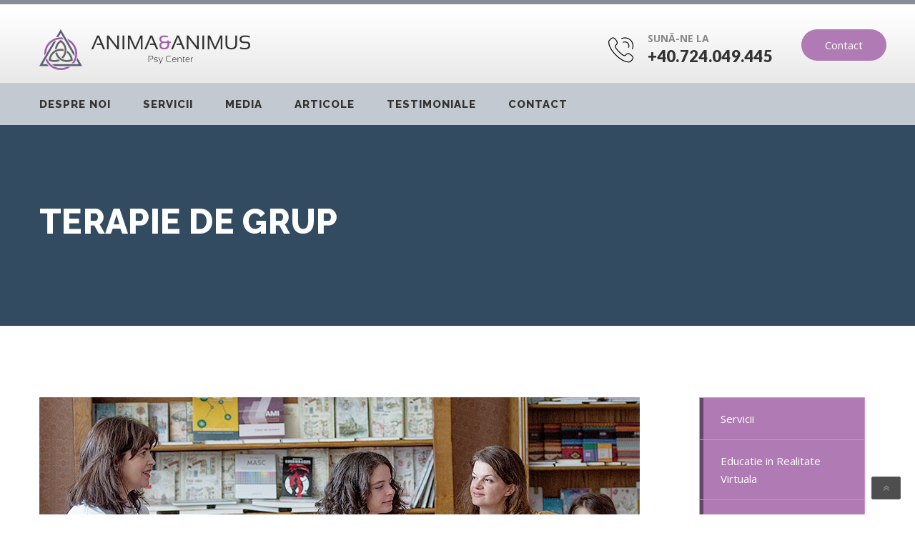

--- FILE ---
content_type: text/html; charset=UTF-8
request_url: https://www.psihoterapeutramonamatei.ro/services/terapie-de-grup/
body_size: 10977
content:
<!DOCTYPE html><html lang="ro-RO" xmlns:fb="https://www.facebook.com/2008/fbml" xmlns:addthis="https://www.addthis.com/help/api-spec"  prefix="og: http://ogp.me/ns#" class="no-js" dir=""><head><meta charset="UTF-8"><meta name="viewport" content="width=device-width, initial-scale=1"><link rel="profile" href="http://gmpg.org/xfn/11"><link rel="pingback" href="https://www.psihoterapeutramonamatei.ro/xmlrpc.php"> <script id="Cookiebot" src="https://consent.cookiebot.com/uc.js" data-cbid="a17cfab4-91f5-4f16-9397-4f36d566c058" type="text/javascript" async></script>  <script async src="https://www.googletagmanager.com/gtag/js?id=UA-126645854-1"></script> <script>window.dataLayer = window.dataLayer || [];
  function gtag(){dataLayer.push(arguments);}
  gtag('js', new Date());

  gtag('config', 'UA-126645854-1');</script> <link type="text/css" media="all" href="https://www.psihoterapeutramonamatei.ro/wp-content/cache/autoptimize/css/autoptimize_6d3d10c9d311936d27605b4ff1756ebe.css" rel="stylesheet" /><title>Terapie de grup - Anima &amp; Animus</title><link rel="canonical" href="https://www.psihoterapeutramonamatei.ro/services/terapie-de-grup/" /><meta property="og:locale" content="ro_RO" /><meta property="og:type" content="article" /><meta property="og:title" content="Terapie de grup - Anima &amp; Animus" /><meta property="og:description" content="Învăţăm să trăim în prezent, AICI ȘI ACUM. Experimentăm bucuria, rămânând credincioşi adevărului" /><meta property="og:url" content="https://www.psihoterapeutramonamatei.ro/services/terapie-de-grup/" /><meta property="og:site_name" content="Anima &amp; Animus" /><meta property="article:section" content="Articole" /><meta property="og:image" content="https://www.psihoterapeutramonamatei.ro/wp-content/uploads/2017/05/grup-square.jpg" /><meta property="og:image:secure_url" content="https://www.psihoterapeutramonamatei.ro/wp-content/uploads/2017/05/grup-square.jpg" /><meta property="og:image:width" content="270" /><meta property="og:image:height" content="248" /><meta name="twitter:card" content="summary_large_image" /><meta name="twitter:description" content="Învăţăm să trăim în prezent, AICI ȘI ACUM. Experimentăm bucuria, rămânând credincioşi adevărului" /><meta name="twitter:title" content="Terapie de grup - Anima &amp; Animus" /><meta name="twitter:image" content="https://www.psihoterapeutramonamatei.ro/wp-content/uploads/2017/05/grup-square.jpg" /> <script type='application/ld+json' class='yoast-schema-graph yoast-schema-graph--main'>{"@context":"https://schema.org","@graph":[{"@type":"Organization","@id":"https://www.psihoterapeutramonamatei.ro/#organization","name":"","url":"https://www.psihoterapeutramonamatei.ro/","sameAs":[]},{"@type":"WebSite","@id":"https://www.psihoterapeutramonamatei.ro/#website","url":"https://www.psihoterapeutramonamatei.ro/","name":"Anima &amp; Animus","publisher":{"@id":"https://www.psihoterapeutramonamatei.ro/#organization"},"potentialAction":{"@type":"SearchAction","target":"https://www.psihoterapeutramonamatei.ro/?s={search_term_string}","query-input":"required name=search_term_string"}},{"@type":"WebPage","@id":"https://www.psihoterapeutramonamatei.ro/services/terapie-de-grup/#webpage","url":"https://www.psihoterapeutramonamatei.ro/services/terapie-de-grup/","inLanguage":"ro-RO","name":"Terapie de grup - Anima &amp; Animus","isPartOf":{"@id":"https://www.psihoterapeutramonamatei.ro/#website"},"image":{"@type":"ImageObject","@id":"https://www.psihoterapeutramonamatei.ro/services/terapie-de-grup/#primaryimage","url":"https://www.psihoterapeutramonamatei.ro/wp-content/uploads/2017/05/grup-square.jpg","width":270,"height":248},"primaryImageOfPage":{"@id":"https://www.psihoterapeutramonamatei.ro/services/terapie-de-grup/#primaryimage"},"datePublished":"2017-05-16T11:58:43+00:00","dateModified":"2018-09-03T21:24:57+00:00"}]}</script> <link rel='dns-prefetch' href='//s7.addthis.com' /><link rel='dns-prefetch' href='//www.google.com' /><link rel='dns-prefetch' href='//fonts.googleapis.com' /><link rel='dns-prefetch' href='//s.w.org' /><link rel="alternate" type="application/rss+xml" title="Anima &amp; Animus &raquo; Flux" href="https://www.psihoterapeutramonamatei.ro/feed/" /><link rel="alternate" type="application/rss+xml" title="Anima &amp; Animus &raquo; Flux comentarii" href="https://www.psihoterapeutramonamatei.ro/comments/feed/" /> <script type="text/javascript">window._wpemojiSettings = {"baseUrl":"https:\/\/s.w.org\/images\/core\/emoji\/11.2.0\/72x72\/","ext":".png","svgUrl":"https:\/\/s.w.org\/images\/core\/emoji\/11.2.0\/svg\/","svgExt":".svg","source":{"concatemoji":"https:\/\/www.psihoterapeutramonamatei.ro\/wp-includes\/js\/wp-emoji-release.min.js?ver=5.1.21"}};
			!function(e,a,t){var n,r,o,i=a.createElement("canvas"),p=i.getContext&&i.getContext("2d");function s(e,t){var a=String.fromCharCode;p.clearRect(0,0,i.width,i.height),p.fillText(a.apply(this,e),0,0);e=i.toDataURL();return p.clearRect(0,0,i.width,i.height),p.fillText(a.apply(this,t),0,0),e===i.toDataURL()}function c(e){var t=a.createElement("script");t.src=e,t.defer=t.type="text/javascript",a.getElementsByTagName("head")[0].appendChild(t)}for(o=Array("flag","emoji"),t.supports={everything:!0,everythingExceptFlag:!0},r=0;r<o.length;r++)t.supports[o[r]]=function(e){if(!p||!p.fillText)return!1;switch(p.textBaseline="top",p.font="600 32px Arial",e){case"flag":return s([55356,56826,55356,56819],[55356,56826,8203,55356,56819])?!1:!s([55356,57332,56128,56423,56128,56418,56128,56421,56128,56430,56128,56423,56128,56447],[55356,57332,8203,56128,56423,8203,56128,56418,8203,56128,56421,8203,56128,56430,8203,56128,56423,8203,56128,56447]);case"emoji":return!s([55358,56760,9792,65039],[55358,56760,8203,9792,65039])}return!1}(o[r]),t.supports.everything=t.supports.everything&&t.supports[o[r]],"flag"!==o[r]&&(t.supports.everythingExceptFlag=t.supports.everythingExceptFlag&&t.supports[o[r]]);t.supports.everythingExceptFlag=t.supports.everythingExceptFlag&&!t.supports.flag,t.DOMReady=!1,t.readyCallback=function(){t.DOMReady=!0},t.supports.everything||(n=function(){t.readyCallback()},a.addEventListener?(a.addEventListener("DOMContentLoaded",n,!1),e.addEventListener("load",n,!1)):(e.attachEvent("onload",n),a.attachEvent("onreadystatechange",function(){"complete"===a.readyState&&t.readyCallback()})),(n=t.source||{}).concatemoji?c(n.concatemoji):n.wpemoji&&n.twemoji&&(c(n.twemoji),c(n.wpemoji)))}(window,document,window._wpemojiSettings);</script> <link rel='stylesheet' id='fonts-css'  href='https://fonts.googleapis.com/css?family=Raleway%3A400%2C700%2C800%7CLato%3A400%2C700%7COpen+Sans%3A300%2C400%2C600%2C700&#038;subset=latin%2Clatin-ext' type='text/css' media='all' /> <script type='text/javascript' src='https://s7.addthis.com/js/300/addthis_widget.js?ver=5.1.21#pubid=wp-4d728903c70ac4fb8f49f8aacab1301d'></script> <script type='text/javascript' src='https://www.psihoterapeutramonamatei.ro/wp-includes/js/jquery/jquery.js?ver=1.12.4'></script> <link rel='https://api.w.org/' href='https://www.psihoterapeutramonamatei.ro/wp-json/' /><link rel="EditURI" type="application/rsd+xml" title="RSD" href="https://www.psihoterapeutramonamatei.ro/xmlrpc.php?rsd" /><link rel="wlwmanifest" type="application/wlwmanifest+xml" href="https://www.psihoterapeutramonamatei.ro/wp-includes/wlwmanifest.xml" /><meta name="generator" content="WordPress 5.1.21" /><link rel='shortlink' href='https://www.psihoterapeutramonamatei.ro/?p=171' /><link rel="alternate" type="application/json+oembed" href="https://www.psihoterapeutramonamatei.ro/wp-json/oembed/1.0/embed?url=https%3A%2F%2Fwww.psihoterapeutramonamatei.ro%2Fservices%2Fterapie-de-grup%2F" /><link rel="alternate" type="text/xml+oembed" href="https://www.psihoterapeutramonamatei.ro/wp-json/oembed/1.0/embed?url=https%3A%2F%2Fwww.psihoterapeutramonamatei.ro%2Fservices%2Fterapie-de-grup%2F&#038;format=xml" /> <script type="text/javascript">(function(url){
	if(/(?:Chrome\/26\.0\.1410\.63 Safari\/537\.31|WordfenceTestMonBot)/.test(navigator.userAgent)){ return; }
	var addEvent = function(evt, handler) {
		if (window.addEventListener) {
			document.addEventListener(evt, handler, false);
		} else if (window.attachEvent) {
			document.attachEvent('on' + evt, handler);
		}
	};
	var removeEvent = function(evt, handler) {
		if (window.removeEventListener) {
			document.removeEventListener(evt, handler, false);
		} else if (window.detachEvent) {
			document.detachEvent('on' + evt, handler);
		}
	};
	var evts = 'contextmenu dblclick drag dragend dragenter dragleave dragover dragstart drop keydown keypress keyup mousedown mousemove mouseout mouseover mouseup mousewheel scroll'.split(' ');
	var logHuman = function() {
		if (window.wfLogHumanRan) { return; }
		window.wfLogHumanRan = true;
		var wfscr = document.createElement('script');
		wfscr.type = 'text/javascript';
		wfscr.async = true;
		wfscr.src = url + '&r=' + Math.random();
		(document.getElementsByTagName('head')[0]||document.getElementsByTagName('body')[0]).appendChild(wfscr);
		for (var i = 0; i < evts.length; i++) {
			removeEvent(evts[i], logHuman);
		}
	};
	for (var i = 0; i < evts.length; i++) {
		addEvent(evts[i], logHuman);
	}
})('//www.psihoterapeutramonamatei.ro/?wordfence_lh=1&hid=3D8D5CA830147D30D9A6C34CE1AABA0F');</script> <meta name="generator" content="Powered by WPBakery Page Builder - drag and drop page builder for WordPress."/> <!--[if lte IE 9]><link rel="stylesheet" type="text/css" href="https://www.psihoterapeutramonamatei.ro/wp-content/plugins/vc-composer/assets/css/vc_lte_ie9.min.css" media="screen"><![endif]--><meta name="generator" content="Powered by Slider Revolution 5.4.7.4 - responsive, Mobile-Friendly Slider Plugin for WordPress with comfortable drag and drop interface." /> <script data-cfasync="false" type="text/javascript">if (window.addthis_product === undefined) { window.addthis_product = "wpp"; } if (window.wp_product_version === undefined) { window.wp_product_version = "wpp-6.2.3"; } if (window.wp_blog_version === undefined) { window.wp_blog_version = "5.1.21"; } if (window.addthis_share === undefined) { window.addthis_share = {}; } if (window.addthis_config === undefined) { window.addthis_config = {"data_track_clickback":true,"ignore_server_config":true,"ui_atversion":300}; } if (window.addthis_layers === undefined) { window.addthis_layers = {}; } if (window.addthis_layers_tools === undefined) { window.addthis_layers_tools = [{"share":{"counts":"none","numPreferredServices":5,"mobile":false,"position":"left","theme":"transparent"},"sharedock":{"counts":"none","numPreferredServices":5,"mobileButtonSize":"large","position":"bottom","theme":"transparent"}}]; } else { window.addthis_layers_tools.push({"share":{"counts":"none","numPreferredServices":5,"mobile":false,"position":"left","theme":"transparent"},"sharedock":{"counts":"none","numPreferredServices":5,"mobileButtonSize":"large","position":"bottom","theme":"transparent"}});  } if (window.addthis_plugin_info === undefined) { window.addthis_plugin_info = {"info_status":"enabled","cms_name":"WordPress","plugin_name":"Share Buttons by AddThis","plugin_version":"6.2.3","plugin_mode":"WordPress","anonymous_profile_id":"wp-4d728903c70ac4fb8f49f8aacab1301d","page_info":{"template":"posts","post_type":"services"},"sharing_enabled_on_post_via_metabox":false}; } 
                    (function() {
                      var first_load_interval_id = setInterval(function () {
                        if (typeof window.addthis !== 'undefined') {
                          window.clearInterval(first_load_interval_id);
                          if (typeof window.addthis_layers !== 'undefined' && Object.getOwnPropertyNames(window.addthis_layers).length > 0) {
                            window.addthis.layers(window.addthis_layers);
                          }
                          if (Array.isArray(window.addthis_layers_tools)) {
                            for (i = 0; i < window.addthis_layers_tools.length; i++) {
                              window.addthis.layers(window.addthis_layers_tools[i]);
                            }
                          }
                        }
                     },1000)
                    }());</script><script type="text/javascript">function setREVStartSize(e){									
						try{ e.c=jQuery(e.c);var i=jQuery(window).width(),t=9999,r=0,n=0,l=0,f=0,s=0,h=0;
							if(e.responsiveLevels&&(jQuery.each(e.responsiveLevels,function(e,f){f>i&&(t=r=f,l=e),i>f&&f>r&&(r=f,n=e)}),t>r&&(l=n)),f=e.gridheight[l]||e.gridheight[0]||e.gridheight,s=e.gridwidth[l]||e.gridwidth[0]||e.gridwidth,h=i/s,h=h>1?1:h,f=Math.round(h*f),"fullscreen"==e.sliderLayout){var u=(e.c.width(),jQuery(window).height());if(void 0!=e.fullScreenOffsetContainer){var c=e.fullScreenOffsetContainer.split(",");if (c) jQuery.each(c,function(e,i){u=jQuery(i).length>0?u-jQuery(i).outerHeight(!0):u}),e.fullScreenOffset.split("%").length>1&&void 0!=e.fullScreenOffset&&e.fullScreenOffset.length>0?u-=jQuery(window).height()*parseInt(e.fullScreenOffset,0)/100:void 0!=e.fullScreenOffset&&e.fullScreenOffset.length>0&&(u-=parseInt(e.fullScreenOffset,0))}f=u}else void 0!=e.minHeight&&f<e.minHeight&&(f=e.minHeight);e.c.closest(".rev_slider_wrapper").css({height:f})					
						}catch(d){console.log("Failure at Presize of Slider:"+d)}						
					};</script> <style type="text/css" id="wp-custom-css">.white-text, .white-text p{
	color: white;
}
.padding-top-0{
	padding-top:0px;
}
.padding-bottom-0{
	padding-bottom:0px;
}

.contentPadding.bg.bgShadow{
	background-image: url(https://www.vrtherapsy.ro/wp-content/uploads/2018/09/top-header.jpg) !important;
}

.content-area ol li, 
.content-area ul li{
	font-size: inherit;
	list-style: inherit;
	line-height: 1.7;
  color: #888888;
}

.content-area ol, 
.content-area ul{
	margin-left: 30px;
	padding-left: inherit;
}

.single h2{
	font-size: 16px;
	color: #b07ab4;
}</style><style type="text/css" title="dynamic-css" class="options-output">nav ul li.current-menu-item > a, nav ul li a:hover, nav ul li a:focus, nav ul li.current-menu-item > a, nav ul li a:hover, nav ul li a:focus, .contentTitle .as span, .ourTeamSlider .swiper-button-prev:hover, .ourTeamSlider .swiper-button-prev:hover:before, .ourTeamSlider .swiper-button-next:hover:before, .block .as a:hover, .tumbWrapper .readMore:hover, .footerBlock .readMore:hover, .socialWrapper a:hover, .simple-article.style2 ul li a:hover , .footerContants a:hover, .created:hover a span, .need_consult .number, .customerName i.fa, .need_consultation .number, .success5 h3, .categoriesList li a:hover, .blogContent .as a:hover, .blogContent .as a:focus, .footerContants a:not(.button):hover, .top-line3 p, .top-line3  .social_icon ul li i, .appointmentHover:hover, .service3 .tumbWrapper .as a:focus, .tumbWrapper .as a:hover, .personePhone a:hover, .tumbWrapper.persone .blockContent a:hover, .contactContent a:hover, .phoneBlock .as a:hover, .service3 .readmore, .socialThumnailWrapper .socialBlock i.fa:hover, .ea-bootstrap .hasDatepicker a, .ea-bootstrap .hasDatepicker a{color:#b07ab4;}.button, nav ul li ul li ul li:hover a, nav ul li ul li:hover a, .imgTumb:after, .wpb-js-composer .accordeon.normall.vc_tta.vc_tta-accordion .vc_tta-panel.vc_active .vc_tta-controls-icon-position-left .vc_tta-controls-icon, .tumbWrapper .timeBlock, .footerTitle:after, .service3 .tumbWrapper3:hover, .newsletter .button, .strip5, .wpb-js-composer .accordeon.normall.new-style.vc_tta-color-grey.vc_tta-style-classic .vc_tta-panel.vc_active .vc_tta-panel-heading, .wpb-js-composer .accordeon.normall.new-style.vc_tta.vc_general .vc_tta-panel-body, .searchWrapper .searchBtn, a.more-link, .widget.widget_tag_cloud.categoriesList a:hover, .appointWrapper.appointWrapper4.applied-pad, .appointWrapper, div#slide-1-layer-9, .categoryList li a, .page-numbers .page-numbers.current, .page-numbers li:hover, .contactDetails, .hasDatepicker .ui-datepicker .ui-datepicker-current-day, .ea-bootstrap .ea-actions-group .btn-primary{background:#b07ab4;}.ourTeamSlider .swiper-button-next:hover, .simple-input:focus, select:focus, .ourTeamSlider .swiper-button-prev:hover, .hasDatepicker .ui-datepicker, .ea-bootstrap .ea-actions-group .btn-primary{border-color:#b07ab4;}.header3 nav ul a, .header2 nav ul a, .homepage4 nav ul li a, .header3 nav ul li i.fa-angle-down, .header2 nav ul li i.fa-angle-down, .homepage4 nav ul li i.fa{opacity: 1;visibility: visible;-webkit-transition: opacity 0.24s ease-in-out;-moz-transition: opacity 0.24s ease-in-out;transition: opacity 0.24s ease-in-out;}.wf-loading .header3 nav ul a,.wf-loading  .header2 nav ul a,.wf-loading  .homepage4 nav ul li a,.wf-loading  .header3 nav ul li i.fa-angle-down,.wf-loading  .header2 nav ul li i.fa-angle-down,.wf-loading  .homepage4 nav ul li i.fa{opacity: 0;}.ie.wf-loading .header3 nav ul a,.ie.wf-loading  .header2 nav ul a,.ie.wf-loading  .homepage4 nav ul li a,.ie.wf-loading  .header3 nav ul li i.fa-angle-down,.ie.wf-loading  .header2 nav ul li i.fa-angle-down,.ie.wf-loading  .homepage4 nav ul li i.fa{visibility: hidden;}nav ul li ul.sub-menu li a{opacity: 1;visibility: visible;-webkit-transition: opacity 0.24s ease-in-out;-moz-transition: opacity 0.24s ease-in-out;transition: opacity 0.24s ease-in-out;}.wf-loading nav ul li ul.sub-menu li a{opacity: 0;}.ie.wf-loading nav ul li ul.sub-menu li a{visibility: hidden;}.sticky_menu.header3 nav ul a, .sticky_menu.header2 nav ul a, .sticky_menu.homepage4 nav ul li a{opacity: 1;visibility: visible;-webkit-transition: opacity 0.24s ease-in-out;-moz-transition: opacity 0.24s ease-in-out;transition: opacity 0.24s ease-in-out;}.wf-loading .sticky_menu.header3 nav ul a,.wf-loading  .sticky_menu.header2 nav ul a,.wf-loading  .sticky_menu.homepage4 nav ul li a{opacity: 0;}.ie.wf-loading .sticky_menu.header3 nav ul a,.ie.wf-loading  .sticky_menu.header2 nav ul a,.ie.wf-loading  .sticky_menu.homepage4 nav ul li a{visibility: hidden;}.contentPadding.bg.bgShadow{background-image:url('https://www.psihoterapeutramonamatei.ro/wp-content/uploads/2017/05/banner-img2.jpg');}.servicesTitle h1.light.h1{opacity: 1;visibility: visible;-webkit-transition: opacity 0.24s ease-in-out;-moz-transition: opacity 0.24s ease-in-out;transition: opacity 0.24s ease-in-out;}.wf-loading .servicesTitle h1.light.h1{opacity: 0;}.ie.wf-loading .servicesTitle h1.light.h1{visibility: hidden;}body{opacity: 1;visibility: visible;-webkit-transition: opacity 0.24s ease-in-out;-moz-transition: opacity 0.24s ease-in-out;transition: opacity 0.24s ease-in-out;}.wf-loading body{opacity: 0;}.ie.wf-loading body{visibility: hidden;}p, body p, .simple-article.light p, .contactContent span, .contactContent p, .footerBlock .simple-article p, .locationContent p, footer .copy p, .simple-article.extraLight p, .personeWrapper > p, #dr_callnow p, .about2 .about-us p, .why_us .simple-article.black p, .why_us .chooseBlockWrapper p, .why_us p, .about3 p, .testimonial p, .need_consult p, .simple-article p, .our_clinic .block p, .services4 p, .newsletter p, .top-line3 p, .strip5 p, .need_consultation p, .wpb-js-composer .accordeon.normall.new-style.vc_tta.vc_general .vc_tta-panel-body .color-style p, .success5 p, .simple-article.black p,.strip p, .aboutOur > p, .customerName p, .aboutUs > p, .profile p{opacity: 1;visibility: visible;-webkit-transition: opacity 0.24s ease-in-out;-moz-transition: opacity 0.24s ease-in-out;transition: opacity 0.24s ease-in-out;}.wf-loading p,.wf-loading  body p,.wf-loading  .simple-article.light p,.wf-loading  .contactContent span,.wf-loading  .contactContent p,.wf-loading  .footerBlock .simple-article p,.wf-loading  .locationContent p,.wf-loading  footer .copy p,.wf-loading  .simple-article.extraLight p,.wf-loading  .personeWrapper > p,.wf-loading  #dr_callnow p,.wf-loading  .about2 .about-us p,.wf-loading  .why_us .simple-article.black p,.wf-loading  .why_us .chooseBlockWrapper p,.wf-loading  .why_us p,.wf-loading  .about3 p,.wf-loading  .testimonial p,.wf-loading  .need_consult p,.wf-loading  .simple-article p,.wf-loading  .our_clinic .block p,.wf-loading  .services4 p,.wf-loading  .newsletter p,.wf-loading  .top-line3 p,.wf-loading  .strip5 p,.wf-loading  .need_consultation p,.wf-loading  .wpb-js-composer .accordeon.normall.new-style.vc_tta.vc_general .vc_tta-panel-body .color-style p,.wf-loading  .success5 p,.wf-loading  .simple-article.black p,.wf-loading .strip p,.wf-loading  .aboutOur > p,.wf-loading  .customerName p,.wf-loading  .aboutUs > p,.wf-loading  .profile p{opacity: 0;}.ie.wf-loading p,.ie.wf-loading  body p,.ie.wf-loading  .simple-article.light p,.ie.wf-loading  .contactContent span,.ie.wf-loading  .contactContent p,.ie.wf-loading  .footerBlock .simple-article p,.ie.wf-loading  .locationContent p,.ie.wf-loading  footer .copy p,.ie.wf-loading  .simple-article.extraLight p,.ie.wf-loading  .personeWrapper > p,.ie.wf-loading  #dr_callnow p,.ie.wf-loading  .about2 .about-us p,.ie.wf-loading  .why_us .simple-article.black p,.ie.wf-loading  .why_us .chooseBlockWrapper p,.ie.wf-loading  .why_us p,.ie.wf-loading  .about3 p,.ie.wf-loading  .testimonial p,.ie.wf-loading  .need_consult p,.ie.wf-loading  .simple-article p,.ie.wf-loading  .our_clinic .block p,.ie.wf-loading  .services4 p,.ie.wf-loading  .newsletter p,.ie.wf-loading  .top-line3 p,.ie.wf-loading  .strip5 p,.ie.wf-loading  .need_consultation p,.ie.wf-loading  .wpb-js-composer .accordeon.normall.new-style.vc_tta.vc_general .vc_tta-panel-body .color-style p,.ie.wf-loading  .success5 p,.ie.wf-loading  .simple-article.black p,.ie.wf-loading .strip p,.ie.wf-loading  .aboutOur > p,.ie.wf-loading  .customerName p,.ie.wf-loading  .aboutUs > p,.ie.wf-loading  .profile p{visibility: hidden;}h1, .h1, .h1.as, h1.as{opacity: 1;visibility: visible;-webkit-transition: opacity 0.24s ease-in-out;-moz-transition: opacity 0.24s ease-in-out;transition: opacity 0.24s ease-in-out;}.wf-loading h1,.wf-loading  .h1,.wf-loading  .h1.as,.wf-loading  h1.as{opacity: 0;}.ie.wf-loading h1,.ie.wf-loading  .h1,.ie.wf-loading  .h1.as,.ie.wf-loading  h1.as{visibility: hidden;}h2, .h2, .h2.as, h2.as ,.light.h2, .about2 .about-us h2, .about3 h2, .success5 h2{opacity: 1;visibility: visible;-webkit-transition: opacity 0.24s ease-in-out;-moz-transition: opacity 0.24s ease-in-out;transition: opacity 0.24s ease-in-out;}.wf-loading h2,.wf-loading  .h2,.wf-loading  .h2.as,.wf-loading  h2.as ,.wf-loading .light.h2,.wf-loading  .about2 .about-us h2,.wf-loading  .about3 h2,.wf-loading  .success5 h2{opacity: 0;}.ie.wf-loading h2,.ie.wf-loading  .h2,.ie.wf-loading  .h2.as,.ie.wf-loading  h2.as ,.ie.wf-loading .light.h2,.ie.wf-loading  .about2 .about-us h2,.ie.wf-loading  .about3 h2,.ie.wf-loading  .success5 h2{visibility: hidden;}h3, .h3, .h3.as, h3.as, #welcome2 h3, #dr_callnow h3, .about2 .about-us h3, .successful_stories h3, .welcome3 h3, .about3 h3, .welcome_consulting h3{opacity: 1;visibility: visible;-webkit-transition: opacity 0.24s ease-in-out;-moz-transition: opacity 0.24s ease-in-out;transition: opacity 0.24s ease-in-out;}.wf-loading h3,.wf-loading  .h3,.wf-loading  .h3.as,.wf-loading  h3.as,.wf-loading  #welcome2 h3,.wf-loading  #dr_callnow h3,.wf-loading  .about2 .about-us h3,.wf-loading  .successful_stories h3,.wf-loading  .welcome3 h3,.wf-loading  .about3 h3,.wf-loading  .welcome_consulting h3{opacity: 0;}.ie.wf-loading h3,.ie.wf-loading  .h3,.ie.wf-loading  .h3.as,.ie.wf-loading  h3.as,.ie.wf-loading  #welcome2 h3,.ie.wf-loading  #dr_callnow h3,.ie.wf-loading  .about2 .about-us h3,.ie.wf-loading  .successful_stories h3,.ie.wf-loading  .welcome3 h3,.ie.wf-loading  .about3 h3,.ie.wf-loading  .welcome_consulting h3{visibility: hidden;}h4, .h4, .h4.as, h4.as, .accordeon.normall .vc_tta-title-text, .strip h4, .blue_line h4, .welcome_consulting h4, .accordeon.normall.style2 .vc_tta-title-text{opacity: 1;visibility: visible;-webkit-transition: opacity 0.24s ease-in-out;-moz-transition: opacity 0.24s ease-in-out;transition: opacity 0.24s ease-in-out;}.wf-loading h4,.wf-loading  .h4,.wf-loading  .h4.as,.wf-loading  h4.as,.wf-loading  .accordeon.normall .vc_tta-title-text,.wf-loading  .strip h4,.wf-loading  .blue_line h4,.wf-loading  .welcome_consulting h4,.wf-loading  .accordeon.normall.style2 .vc_tta-title-text{opacity: 0;}.ie.wf-loading h4,.ie.wf-loading  .h4,.ie.wf-loading  .h4.as,.ie.wf-loading  h4.as,.ie.wf-loading  .accordeon.normall .vc_tta-title-text,.ie.wf-loading  .strip h4,.ie.wf-loading  .blue_line h4,.ie.wf-loading  .welcome_consulting h4,.ie.wf-loading  .accordeon.normall.style2 .vc_tta-title-text{visibility: hidden;}h5, .h5, .h5.as, h5.as, .testimonial h5{opacity: 1;visibility: visible;-webkit-transition: opacity 0.24s ease-in-out;-moz-transition: opacity 0.24s ease-in-out;transition: opacity 0.24s ease-in-out;}.wf-loading h5,.wf-loading  .h5,.wf-loading  .h5.as,.wf-loading  h5.as,.wf-loading  .testimonial h5{opacity: 0;}.ie.wf-loading h5,.ie.wf-loading  .h5,.ie.wf-loading  .h5.as,.ie.wf-loading  h5.as,.ie.wf-loading  .testimonial h5{visibility: hidden;}h6, .h6, .h6.as, h6.as, .services4 .tumbWrapper .as a{opacity: 1;visibility: visible;-webkit-transition: opacity 0.24s ease-in-out;-moz-transition: opacity 0.24s ease-in-out;transition: opacity 0.24s ease-in-out;}.wf-loading h6,.wf-loading  .h6,.wf-loading  .h6.as,.wf-loading  h6.as,.wf-loading  .services4 .tumbWrapper .as a{opacity: 0;}.ie.wf-loading h6,.ie.wf-loading  .h6,.ie.wf-loading  .h6.as,.ie.wf-loading  h6.as,.ie.wf-loading  .services4 .tumbWrapper .as a{visibility: hidden;}.footerTitle p{opacity: 1;visibility: visible;-webkit-transition: opacity 0.24s ease-in-out;-moz-transition: opacity 0.24s ease-in-out;transition: opacity 0.24s ease-in-out;}.wf-loading .footerTitle p{opacity: 0;}.ie.wf-loading .footerTitle p{visibility: hidden;}.blogAside .widget ul li a, .locationContent p, .locationContent span, .footerContants a:not(.button), .footerBlock .simple-article p, .bottomInfo .copy p, .created a, .footerBlock .readMore{opacity: 1;visibility: visible;-webkit-transition: opacity 0.24s ease-in-out;-moz-transition: opacity 0.24s ease-in-out;transition: opacity 0.24s ease-in-out;}.wf-loading .blogAside .widget ul li a,.wf-loading  .locationContent p,.wf-loading  .locationContent span,.wf-loading  .footerContants a:not(.button),.wf-loading  .footerBlock .simple-article p,.wf-loading  .bottomInfo .copy p,.wf-loading  .created a,.wf-loading  .footerBlock .readMore{opacity: 0;}.ie.wf-loading .blogAside .widget ul li a,.ie.wf-loading  .locationContent p,.ie.wf-loading  .locationContent span,.ie.wf-loading  .footerContants a:not(.button),.ie.wf-loading  .footerBlock .simple-article p,.ie.wf-loading  .bottomInfo .copy p,.ie.wf-loading  .created a,.ie.wf-loading  .footerBlock .readMore{visibility: hidden;}</style><noscript><style type="text/css">.wpb_animate_when_almost_visible { opacity: 1; }</style></noscript></head><body class="services-template-default single single-services postid-171 tmc_header_1 wpb-js-composer js-comp-ver-5.4.7 vc_responsive" ><div id="loader-wrapper"></div><div id="content-block" class="boxed-full"><header class="sticky_menu"><div class="container"><div class="row"><div class="col-xs-12"><div class="headerMoreInfo"><div class="phoneBlock"> <i class="flatIcon  Fphone2 flaticon-technology"></i><p>Sună-ne la</p><h5 class="h5 as"> <a href="#"> +40.724.049.445 </a></h5></div> <a href="https://www.psihoterapeutramonamatei.ro/contact/" class="button btnSize1">Contact</a></div><div class="responsiveSrollWrapper"><div class="headerTopInfo"><div class="headerTopInfoContaner"> <a class="logo desktopDiv" href="https://www.psihoterapeutramonamatei.ro/"> <img src="https://www.psihoterapeutramonamatei.ro/wp-content/uploads/2018/09/logo-nou-1.png"  alt="Anima &amp; Animus" /> </a> <a class="logo mobileDiv" href="https://www.psihoterapeutramonamatei.ro/"> <img src="https://www.psihoterapeutramonamatei.ro/wp-content/uploads/2018/09/logo-nou-1.png"  alt="Anima &amp; Animus" /> </a><div class="menuIcon"> <span></span> <span></span> <span></span> <span></span></div></div></div><div class="responsiveWrapper "><div class="navScroll"><nav class="menuBorder"><ul id="Primary" class="main_menu_nav"><li id="menu-item-897" class="menu-item menu-item-type-post_type menu-item-object-page menu-item-897"><a href="https://www.psihoterapeutramonamatei.ro/despre-noi/">Despre noi</a><i class="fa fa-angle-down"></i></li><li id="menu-item-896" class="menu-item menu-item-type-post_type menu-item-object-page menu-item-896"><a href="https://www.psihoterapeutramonamatei.ro/servicii/">Servicii</a><i class="fa fa-angle-down"></i></li><li id="menu-item-920" class="menu-item menu-item-type-post_type menu-item-object-page menu-item-920"><a href="https://www.psihoterapeutramonamatei.ro/media/">Media</a><i class="fa fa-angle-down"></i></li><li id="menu-item-1140" class="menu-item menu-item-type-taxonomy menu-item-object-category current-services-ancestor current-menu-parent current-services-parent menu-item-1140"><a href="https://www.psihoterapeutramonamatei.ro/category/articole/">Articole</a><i class="fa fa-angle-down"></i></li><li id="menu-item-1143" class="menu-item menu-item-type-post_type menu-item-object-page menu-item-1143"><a href="https://www.psihoterapeutramonamatei.ro/testimoniale/">Testimoniale</a><i class="fa fa-angle-down"></i></li><li id="menu-item-898" class="menu-item menu-item-type-post_type menu-item-object-page menu-item-898"><a href="https://www.psihoterapeutramonamatei.ro/contact/">Contact</a><i class="fa fa-angle-down"></i></li></ul></nav></div></div></div></div></div></div></header><div class="contentPadding bg bgShadow banner" style="  "><div class="container"><div class="row"><div class="col-xs-12"><div class="servicesTitle"><div class="cell-view"><h1 style="" class="h1 light as">Terapie de grup</h1></div></div></div></div></div></div><div class="container main-container"><div class="content-area"><div class="col-sm-12 col-md-4 col-md-push-8 col-lg-3 col-lg-push-9"><div class="mobileSearch large"> Services <i class="fa fa-angle-down"></i></div><aside class="blogAside"><div class="tt-widget"><ul class="categoryList normall"><li><a href="https://www.psihoterapeutramonamatei.ro/servicii/"> <span>Servicii</span> </a></li><li class=" "> <a href="https://www.psihoterapeutramonamatei.ro/services/educatie-in-realitate-virtuala/"> <span> Educatie in Realitate Virtuala </span> </a></li><li class=" "> <a href="https://www.psihoterapeutramonamatei.ro/services/testare-psihologica/"> <span> Evaluare psihologică </span> </a></li><li class=" "> <a href="https://www.psihoterapeutramonamatei.ro/services/genealogia/"> <span> Genealogia </span> </a></li><li class=" "> <a href="https://www.psihoterapeutramonamatei.ro/services/logopedie/"> <span> Logopedie </span> </a></li><li class=" "> <a href="https://www.psihoterapeutramonamatei.ro/services/terapie-copii/"> <span> Psihoterapie copii </span> </a></li><li class=" "> <a href="https://www.psihoterapeutramonamatei.ro/services/consiliere-de-cuplu/"> <span> Psihoterapie de cuplu </span> </a></li><li class=" "> <a href="https://www.psihoterapeutramonamatei.ro/services/psihologia-familiei/"> <span> Psihoterapie de familie </span> </a></li><li class=" "> <a href="https://www.psihoterapeutramonamatei.ro/services/psihoterapie/"> <span> Psihoterapie individuală </span> </a></li><li class=" "> <a href="https://www.psihoterapeutramonamatei.ro/services/terapie-virtuala/"> <span> Terapia prin realitate virtuală </span> </a></li><li class=" activeCat"> <a href="https://www.psihoterapeutramonamatei.ro/services/terapie-de-grup/"> <span> Terapie de grup </span> </a></li><li class=" "> <a href="https://www.psihoterapeutramonamatei.ro/services/terapii-complementare/"> <span> Terapii complementare </span> </a></li><li class=" "> <a href="https://www.psihoterapeutramonamatei.ro/services/tratarea-anxietatii/"> <span> Tratarea anxietatii </span> </a></li></ul></div><div class="tt-widget"><div class="openingHours"><h6 class="h6 as">Program</h6><ul class="normall"><li><span>Luni - Vineri</span> <span> 9:00- 18:00</span><div class="clear"></div></li><li><span>Sambata</span> <span>Inchis</span><div class="clear"></div></li><li><span>Duminica</span> <span>Inchis</span><div class="clear"></div></li></ul></div></div><div class="widget_text tt-widget"><div class="textwidget custom-html-widget"><p> &nbsp;</p><p> &nbsp;</p><p> &nbsp;</p></div></div></aside></div><div class="col-sm-12 col-md-8 col-md-pull-4 col-lg-9 col-lg-pull-3"><div class="mainServicesContent"><div class="blogWrapper"><div class="row"><div class="at-above-post addthis_tool" data-url="https://www.psihoterapeutramonamatei.ro/services/terapie-de-grup/"></div><div class="vc_row wpb_row vc_row-fluid blogasd"><div class="blogContent wpb_column vc_column_container vc_col-sm-12"><div class="vc_column-inner "><div class="wpb_wrapper"><div  class="wpb_single_image wpb_content_element vc_align_left"><figure class="wpb_wrapper vc_figure"><div class="vc_single_image-wrapper   vc_box_border_grey"><img width="840" height="308" src="https://www.psihoterapeutramonamatei.ro/wp-content/uploads/2017/05/grup.jpg" class="vc_single_image-img attachment-full" alt="" srcset="https://www.psihoterapeutramonamatei.ro/wp-content/uploads/2017/05/grup.jpg 840w, https://www.psihoterapeutramonamatei.ro/wp-content/uploads/2017/05/grup-300x110.jpg 300w, https://www.psihoterapeutramonamatei.ro/wp-content/uploads/2017/05/grup-768x282.jpg 768w" sizes="(max-width: 840px) 100vw, 840px" /></div></figure></div><div class="wpb_text_column wpb_content_element " ><div class="wpb_wrapper"><div class="simple-article normall"><div></div><h5></h5><h5>TERAPIE DE GRUP</h5></div><div class="emptySpace50 emptySpace-xs30"><p>&nbsp;</p><p>‎”<em><strong>Dar daca voi descoperi că cei mai săraci cerşetori şi cei mai răi infractori sălăşuiesc, cu toţii, în mine şi că am nevoie de milostenie din partea propriei mele bunătăţi… că eu însumi sunt duşmanul pe care trebuie să-l iubesc… ce voi face atunci?” Carl Jung</strong></em></p><p>&nbsp;</p><p>În momentul când o să ne asumăm toate trăsăturile existente în fiecare din noi, vom observa că fiecare aspect aflat în interiorul nostru ne va arăta câte o resursă valorosă, o comoară inestimabilă ce se vrea șlefuită pentru a străluci ca un veritabil diamant, în Lumină.</p><p>&nbsp;</p><p>Devine clar faptul că atunci când suntem foarte atenţi la trăsăturile care ne enervează cel mai mult la ceilalţi, acele aspecte ne aparțin, sunt monstruleții care stigă din toți rărunchii după Iubirea noastră. Avem posibilitatea de a vedea cum persoanele indezirabile nouă, ne trimit înapoi , ca o oglindă, imaginea Criticului din noi, a Persecutorului, a Victimei, a lipsei noastre de dragoste de Sine. Dacă nu ne modificăm percepţiile legate de adevăratul nostru Sine, vom repeta întocmai , patternuri comportamentale trecute, vom rescrie scenarii după acelaşi tipar, până vom învăţa nenumărate lecţii de viaţă.</p><p>&nbsp;</p><p>Ceea ce ne rămâne de făcut este ca noi să fim conștienți la clipa prezentă, la gând, emoție, acțiune și să acceptăm și să integrăm experiența într-un mod autentic și asumat , iar puterea reparatorie şi vindecătoare a trăirii noastre, ne ajută să accesăm şi să manifestăm cele mai profunde părţi din noi înşine</p><p>&nbsp;</p><p>Începem astfel, procesul Unificării, putem înţelege că lucrurile ” din afară” sunt întotdeauna reflexii a ceea ce se întâmplă ” înăuntru”. Atunci când începem să ne recunoaştem toate darurile şi talentele , toate resursele pe care le-am îngropat adânc în interiorul nostru, facem primul pas în renașterea noastră, apreciind şi cinstind tot ceea ce facem și suntem la nivel de Sine. E nevoie să ne căutăm unicitatea, să ne asumăm succesul, fericirea, sănătatea, frumuseţea, curajul, puterea.</p><p>&nbsp;</p><p>Învăţăm să trăim în prezent, AICI ȘI ACUM. Experimentăm bucuria, rămânând credincioşi adevărului aflat în inima noastră. Tindem la a ne asuma toate trăsăturile existente în scopul de a câştiga accesul la toata înţelepciunea , înțelegând faptul că provocările spirituale sunt o parte necesară a evoluţiei noastre.</p><p>&nbsp;</p></div></div></div><div class="vc_empty_space"   style="height: 32px" ><span class="vc_empty_space_inner"></span></div></div></div></div></div><div class="at-below-post addthis_tool" data-url="https://www.psihoterapeutramonamatei.ro/services/terapie-de-grup/"></div></div></div></div></div></div></div><footer><div class="container"><div class="row"><div class="col-lg-3 col-md-3  col-sm-6 col-xs-12 footer-1"><aside class="blogAside"><div id="tmc_about-1" class="widget widget_tmc_about"><div class="footerBlock small"> <a href="https://www.psihoterapeutramonamatei.ro/" class="logo"><img src="https://www.psihoterapeutramonamatei.ro/wp-content/uploads/2018/09/logo-gri.png"  alt="Anima &amp; Animus" /></a><div class="simple-article"><p></p></div> <a href="https://www.psihoterapeutramonamatei.ro/despre-noi/" class="readMore">Despre noi<i class="fa fa-angle-double-right" aria-hidden="true"></i> </a></div></div><div id="tmc_footer_socials-1" class="widget widget_tmc_footer_socials"><div class="footerBlock small"><div class="empty-space marg-lg-b30"></div></div></div></aside></div><div class="col-lg-3 col-md-3  col-sm-6 col-xs-12 footer-2"><aside class="blogAside"><div id="text-2" class="widget widget_text footerBlock normall simple-article style2"><div class="footerTitle"><p>Finanțare</p></div><div class="textwidget"><p>Site finantat prin programul Start-up Nation România</p></div></div><div class="emptySpace-md30"></div></aside></div><div class="col-lg-3 col-md-3  col-sm-6 col-xs-12 footer-3"><aside class="blogAside"><div id="nav_menu-1" class="widget widget_nav_menu footerBlock normall simple-article style2"><div class="footerTitle"><p>Protecția datelor</p></div><div class="menu-footer-container"><ul id="menu-footer" class="menu"><li id="menu-item-1098" class="menu-item menu-item-type-post_type menu-item-object-page menu-item-1098"><a href="https://www.psihoterapeutramonamatei.ro/declaratie-cookie-uri/">Declarație cookie-uri</a></li></ul></div></div><div class="emptySpace-md30"></div></aside></div><div class="col-lg-3 col-md-3  col-sm-6 col-xs-12 footer-4"><aside class="blogAside"><div id="tmc_get_in_touch-1" class="widget widget_tmc_get_in_touch footerBlock normall simple-article style2"><div class="footerBlock normall"><div class="footerTitle"><p>Ia legatura cu noi</p></div><div class="locationBlock"> <img src=https://www.psihoterapeutramonamatei.ro/wp-content/themes/psychologycare/assets/images/location-icon.png alt=""><div class="locationContent"><div><p><span>Anima&amp;Animus</span></p><div> Adresa: <span> B-dul Mircea Voda, nr. 44, bl. M17, et. 1, ap.7</span> <span>Sector 3, Bucuresti</span></div></div></div></div><div class="footerContants"> <i class="fa fa-phone"></i> <a href="tel:40724049445">+40.724.049.445</a></div><div class="footerContants"> <i class="fa fa-envelope-o"></i> <a href="mailto:contact@vrtherapsy.ro">contact@vrtherapsy.ro</a></div></div></div><div class="emptySpace-md30"></div></aside></div></div><div class="emptySpace30"></div><div class="row"><div class="bottomInfo small"><div class="col-xs-12 col-sm-8"><div class="copy"><p>Copyright © Psy Center Anima&amp;Animus 2018. Toate drepturile rezervate.</p></div></div><div class="col-xs-12 col-sm-4"><div class="created"> <a href="https://www.pixelarium.ro">Developed by<span> Pixelarium</span></a></div></div><div class="clear"></div></div></div></div></footer></div><div id="btt"><i class="fa fa-angle-double-up"></i></div> <script type='text/javascript'>var wpcf7 = {"apiSettings":{"root":"https:\/\/www.psihoterapeutramonamatei.ro\/wp-json\/contact-form-7\/v1","namespace":"contact-form-7\/v1"}};</script> <script type='text/javascript'>var renderInvisibleReCaptcha = function() {

    for (var i = 0; i < document.forms.length; ++i) {
        var form = document.forms[i];
        var holder = form.querySelector('.inv-recaptcha-holder');

        if (null === holder) continue;
		holder.innerHTML = '';

         (function(frm){
			var cf7SubmitElm = frm.querySelector('.wpcf7-submit');
            var holderId = grecaptcha.render(holder,{
                'sitekey': '6Lfs32wUAAAAAJ7P3BFolrgpiE9L22WrOzQmDOSF', 'size': 'invisible', 'badge' : 'bottomright',
                'callback' : function (recaptchaToken) {
					if((null !== cf7SubmitElm) && (typeof jQuery != 'undefined')){jQuery(frm).submit();grecaptcha.reset(holderId);return;}
					 HTMLFormElement.prototype.submit.call(frm);
                },
                'expired-callback' : function(){grecaptcha.reset(holderId);}
            });

			if(null !== cf7SubmitElm && (typeof jQuery != 'undefined') ){
				jQuery(cf7SubmitElm).off('click').on('click', function(clickEvt){
					clickEvt.preventDefault();
					grecaptcha.execute(holderId);
				});
			}
			else
			{
				frm.onsubmit = function (evt){evt.preventDefault();grecaptcha.execute(holderId);};
			}


        })(form);
    }
};</script> <script type='text/javascript' async defer src='https://www.google.com/recaptcha/api.js?onload=renderInvisibleReCaptcha&#038;render=explicit&#038;hl=ro'></script> <script type="text/javascript" defer src="https://www.psihoterapeutramonamatei.ro/wp-content/cache/autoptimize/js/autoptimize_df20f33ac6ef0bcc5f3aabfee2abaf5b.js"></script></body></html>

--- FILE ---
content_type: application/x-javascript; charset=utf-8
request_url: https://consent.cookiebot.com/a17cfab4-91f5-4f16-9397-4f36d566c058/cc.js?renew=false&referer=www.psihoterapeutramonamatei.ro&dnt=false&init=false
body_size: 228
content:
if(console){var cookiedomainwarning='Error: The domain WWW.PSIHOTERAPEUTRAMONAMATEI.RO is not authorized to show the cookie banner for domain group ID a17cfab4-91f5-4f16-9397-4f36d566c058. Please add it to the domain group in the Cookiebot Manager to authorize the domain.';if(typeof console.warn === 'function'){console.warn(cookiedomainwarning)}else{console.log(cookiedomainwarning)}};